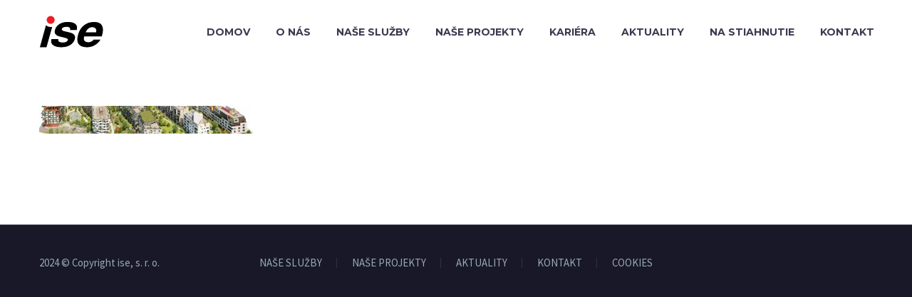

--- FILE ---
content_type: image/svg+xml
request_url: https://www.ise.sk/wp-content/uploads/2024/02/ISE_logo.svg
body_size: 1557
content:
<svg version="1.2" xmlns="http://www.w3.org/2000/svg" viewBox="0 0 994 510" width="994" height="510">
	<title>ISE_logo-pdf</title>
	<style>
		.s0 { fill: #000000 } 
		.s1 { fill: #ed1c24 } 
	</style>
	<path id="Path 1" fill-rule="evenodd" class="s0" d="m988.7 227.1c-0.5 23.6-4.7 50.2-13.4 79.6-1.7 5.9-3.5 11.8-5.2 17.6h-136.1c-45.2 0-90.6 0-135.8 0-9.8 33.8-7.1 58.6 8.1 73.9 12.2 12.3 32 18.3 59.1 18.3 16.2 0 31.6-3.9 45.9-11.6 14.3-7.7 25.2-17.5 32.5-29.2h106.5c-23 38-52.8 67.4-89.4 88.1-36.6 20.8-76.1 31.2-118.3 31.2-58.6 0-100.3-14-125.2-42-14.9-16.8-23.5-38.8-25.5-65.8-2-27.1 2.3-59.3 13.1-96.7 15.3-53.3 42-97 79.9-131 44.8-40.2 100-60.4 165.4-60.4 66 0 108.6 21.7 127.5 65.3 7.7 18 11.5 38.9 10.9 62.7zm-113.1-24.7q-17.1-21.6-50.5-21.6c-24.8 0-46.4 7.7-64.8 23.4-15.8 13.6-29 32.8-39.5 57.3h160.9q11-37.5-6.1-59.1zm-301-56.4c13.8 20.8 16.4 46.8 7.5 78h-103.2c2-16 0-27.4-5.9-34-8.4-9.4-25.1-14.2-50.3-14.2-42.1 0-66.5 11.8-73.1 35.5-4.3 15.1 13.7 27.2 53.7 36 60 13.4 97 23.3 110.8 30.4 37.4 19.3 50.5 48.7 39.2 88.2-11.6 40.8-36.1 72.5-73.3 95.2q-55.7 33.9-135.5 33.9c-56 0-98-10-125.8-30.1-31.2-22.5-40.7-55.4-28.5-99h107.1c-5.5 19.7-1 34.3 13.7 43.6 12.1 7.6 30.9 11.2 56 11.2 22.6 0 40.4-3.8 53.5-11.6 13-7.7 20.9-16.5 23.7-26.3 4.6-16.4-12.6-29.1-52.1-38-60.8-13.6-97.3-23.5-109.4-29.6-37.2-18.8-50.1-48.7-38.7-89.8 10.4-37.3 31.6-67 63.6-89.3 35.2-24.6 79.4-37 133-37 68.4 0 113.1 15.6 134 46.9zm-372.8 29.2l-88.4 320h-103.1l94.6-345c12.3 10.8 27.1 19.1 43.9 23.7q0 0 0 0c9.8 2.7 19.5 4 29.2 4 8.1 0 16.1-0.9 23.8-2.7z"/>
	<path id="Path 2" class="s1" d="m161.7 127c32.8 9 66.9-10.5 75.8-43.2 9-32.8-10.4-66.9-43.2-75.9-32.8-9-66.9 10.5-75.8 43.3-9 32.7 10.4 66.8 43.2 75.8z"/>
</svg>